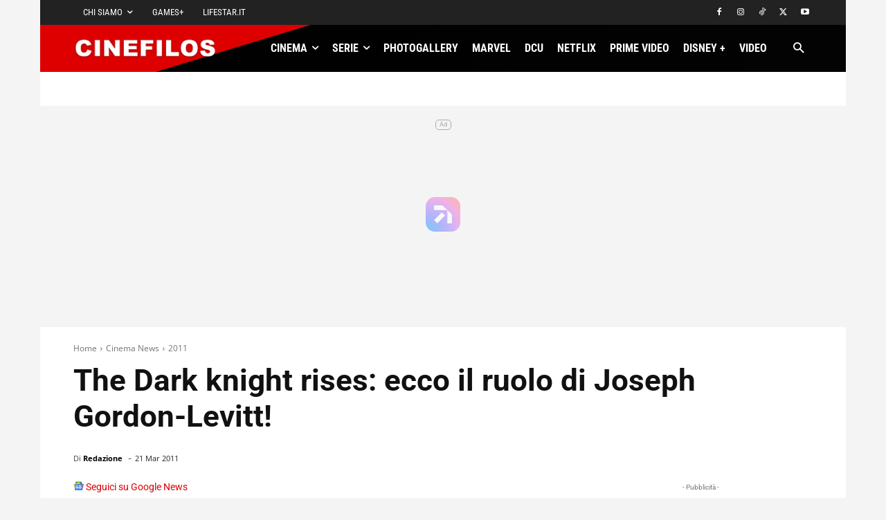

--- FILE ---
content_type: text/css
request_url: https://www.cinefilos.it/wp-content/cache/min/1/wp-content/plugins/tdcwn-custom-ads/assets/custom-tdcwn.css?ver=1768511666
body_size: -463
content:
#tdcwn-stick{width:100%}#content{height:2000px}.tdcwn-sticky{position:fixed!important;top:0!important}